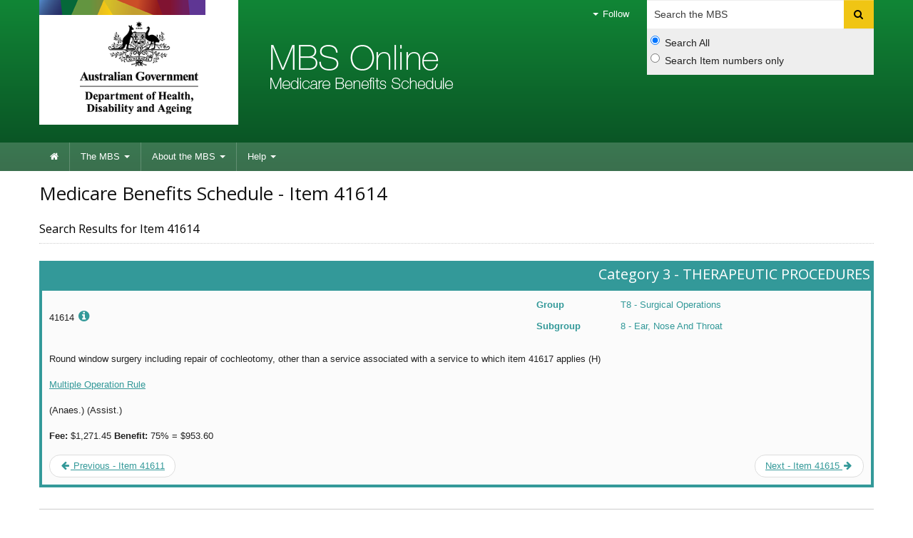

--- FILE ---
content_type: text/html;charset=UTF-8
request_url: https://www9.health.gov.au/mbs/fullDisplay.cfm?type=item&q=41614&qt=item
body_size: 16625
content:
<!--[if HTML5]><![endif]-->
<!DOCTYPE html>
<!--[if lt IE 7 ]><html lang="en-au" class="ie-6"><![endif]-->
<!--[if IE 7 ]><html lang="en-au" class="ie-7"><![endif]-->
<!--[if IE 8 ]><html lang="en-au" class="ie-8"><![endif]-->
<!--[if (gte IE 9)|!(IE)]>
<!-->
<html lang="en-au">
<!--<![endif]-->

<head>
 	
	

	<meta charset="utf-8">
	<meta name="viewport" content="width=device-width,initial-scale=1.0">

	<!-- Core CSS -->
	<link href="https://www.health.gov.au/internet/r/publishing.nsf/AttachmentsByTitle/bootstrap.css/$FILE/bootstrap.no-icons.css?OpenElement&v=1.0" rel="stylesheet">
	<link href="https://fonts.googleapis.com/css?family=Open+Sans" rel="stylesheet">
	<link href="https://www.health.gov.au/internet/r/publishing.nsf/AttachmentsByTitle/font-awesome.css/$FILE/font-awesome.css" rel="stylesheet">
	<link href="https://www.health.gov.au/internet/r/publishing.nsf/AttachmentsByTitle/dha.css/$FILE/dha.css?OpenElement&v=1.0" rel="stylesheet">
	<link href="https://www.health.gov.au/internet/r/publishing.nsf/AttachmentsByTitle/print.css/$FILE/print.css" rel="stylesheet" media="print">

	<!-- IE fixes -->
	<!--[if lt IE 9]><link href="mbsassets/css/ie.css" rel="stylesheet"><![endif]-->

	<!-- Responsive -->
	<link href="https://www.health.gov.au/internet/r/publishing.nsf/AttachmentsByTitle/bootstrap-responsive.css/$FILE/bootstrap-responsive-v.2.3.2.css?OpenElement&v=1.0" rel="stylesheet">

	<!-- Custom local CSS -->
	<link href="mbsassets/css/site.css" rel="stylesheet">
	<link href="mbsassets/css/custom.css" rel="stylesheet">

	<!-- Custom Fav Icon -->
	<link rel="apple-touch-icon-precomposed" sizes="152x152" href="https://www.health.gov.au/internet/r/publishing.nsf/AttachmentsByTitle/favicon.ico/$FILE/favicon-152.png">
	<link rel="apple-touch-icon-precomposed" sizes="144x144" href="https://www.health.gov.au/internet/r/publishing.nsf/AttachmentsByTitle/favicon.ico/$FILE/favicon-144.png">
	<link rel="apple-touch-icon-precomposed" sizes="114x114" href="https://www.health.gov.au/internet/r/publishing.nsf/AttachmentsByTitle/favicon.ico/$FILE/favicon-114.png">
	<link rel="apple-touch-icon-precomposed" sizes="72x72" href="https://www.health.gov.au/internet/r/publishing.nsf/AttachmentsByTitle/favicon.ico/$FILE/favicon-72.png">
	<link rel="apple-touch-icon-precomposed" href="https://www.health.gov.au/internet/r/publishing.nsf/AttachmentsByTitle/favicon.ico/$FILE/favicon-57.png">
	<link rel="icon" href="/mbs/mbsassets/image/favicon.ico" type="image/x-icon">
	

	<!-- DHA responsive CSS -->
	<link href="https://www.health.gov.au/internet/r/publishing.nsf/AttachmentsByTitle/dha-responsive.css/$FILE/dha-responsive.css?OpenElement&v=1.0" rel="stylesheet">

	<!--[if lt IE 9]>
	  <link href="https://www.health.gov.au/internet/r/publishing.nsf/AttachmentsByTitle/dha-responsive.css/$FILE/dha-responsive-ltie9.css?OpenElement&v=1.0" rel="stylesheet">
	  <link href="mbsassets/css/site-responsive-ie.css" rel="stylesheet">
	  <script src="https://html5shiv.googlecode.com/svn/trunk/html5.js"></script>
	<![endif]-->

	<!-- Site responsive CSS -->
	<link href="mbsassets/css/site-responsive.css" rel="stylesheet">

	<!-- Core JS -->
	<script src="https://ajax.googleapis.com/ajax/libs/jquery/1.8.0/jquery.min.js"></script>
	<script src="https://www.health.gov.au/internet/r/publishing.nsf/AttachmentsByTitle/bootstrap.min.js/$FILE/bootstrap.min.js?OpenElement&v=1.0"></script>
	<script src="https://www.health.gov.au/internet/r/publishing.nsf/AttachmentsByTitle/modernizr/$FILE/modernizr.custom.49735.js"></script>
	<!--[if lt IE 9 ]>
	<script src="mbsassets/js/respond.js"></script>
	<script src="https://www.health.gov.au/internet/r/publishing.nsf/AttachmentsByTitle/placeholders.min.js/$FILE/placeholders.min.js?OpenElement&v=1.0"></script>
	<![endif]-->
	<script src="https://www.health.gov.au/internet/r/publishing.nsf/AttachmentsByTitle/rs_embhl.js/$FILE/rs_embhl.js?OpenElement&v=1.0"></script>
	<script src="https://www.health.gov.au/internet/r/publishing.nsf/AttachmentsByTitle/dha.js/$FILE/dha.min.js?OpenElement&v=1.1"></script>

	<!-- Highlight -->
	<script type="text/javascript" src="mbsassets/js/jquery.highlight.js"></script>

	<!-- Site JS -->
	<script src="mbsassets/js/site.js"></script>

	<title>Item 41614 | Medicare Benefits Schedule</title>
	<meta http-equiv="X-UA-Compatible" content="IE=edge">

</head>

<body>





<!--NK::Header -->  
 <div class="header clearfix" role="banner">
  <div class="container"> 
   <a href="#navigation" id="skip-to-navigation" class="visuallyhidden focusable js-skip">Skip to navigation</a> 
   <a href="#content" id="skip-to-content" class="visuallyhidden focusable js-skip">Skip to content</a>
   <!-- Global nav --> 
   <div class="navbar navbar-inverse global-navigation">
    <ul class="nav" role="navigation"> 
     <li class="dropdown visible-desktop"> <a href="#" class="dropdown-toggle" data-toggle="dropdown"><i class="caret"></i> Follow</a> 
      <ul class="dropdown-menu follow"> 
       <li><a href="http://www.mbsonline.gov.au/internet/mbsonline/publishing.nsf/xml/rssLatestNews.xml"><i class="icon-rss"></i>RSS</a></li> 
      </ul> </li> 
    </ul>
    <form class="navbar-search visible-desktop input-append" method="get" action="search.cfm" name="SearchCriteria" id="MBSsearch"> 
     <label class="visuallyhidden" for="searchinput">Search</label> 
     <input type="text" accesskey="5" placeholder="Search the MBS" class="search span3" name="q" id="searchinput" /> 
     <button name="Submit" class="btn" type="submit"> <i class="icon-search"></i> <span class="visuallyhidden">Search</span> </button> 
     <div class="search-options"> 
      <label class="radio"> <input type="radio" name="sopt" id="sopt1" value="S" checked="" />Search All </label> 
      <label class="radio"> <input type="radio" name="sopt" id="sopt2" value="I" />Search Item numbers only </label> 
     </div> 
    </form>
    <!-- End of navbar-search -->
   </div>
   <div class="crest"> 
    <a href="https://www.health.gov.au" title="Department of Health and Aged Care">Department of Health and Aged Care</a> 
    
    
   </div>
   <div class="flag"> 
    <p>Medicare Benefits Schedule</p> 
   </div>
  </div> 
  <div class="navbar-wrapper"> 
   <div class="container"> 
    <div class="navbar navbar-inverse main-navigation" id="navigation"> 
     <div class="navbar-inner"> 
      <a class="btn btn-navbar collapsed" data-toggle="collapse" data-target=".main-navigation-collapse"> <span class="icon-bar"></span> <span class="icon-bar"></span> <span class="icon-bar"></span> </a> 
      <div class="nav-collapse main-navigation-collapse collapse">
       <ul class="nav" role="navigation" aria-labelledby="mainlabel">
        <li class="home"><a href="http://www.mbsonline.gov.au/internet/mbsonline/publishing.nsf/Content/Home"><i class="icon-home"></i> <span class="visuallyhidden">Home</span></a></li>
        <li class="dropdown"><a href="http://www.mbsonline.gov.au/internet/mbsonline/publishing.nsf/Content/the-mbs" class="dropdown-toggle" data-toggle="dropdown">The MBS <i class="caret"></i></a>
         <ul class="dropdown-menu">
          <li><a href="search.cfm">Search</a></li>
          <li><a href="createPublication.cfm">Create publication</a></li>
          <li><a href="http://www.mbsonline.gov.au/internet/mbsonline/publishing.nsf/Content/downloads">Downloads</a></li>
          <li><a href="http://www.mbsonline.gov.au/internet/mbsonline/publishing.nsf/Content/a-z">A-Z index</a></li>
         </ul></li>
        <li class="dropdown"><a href="http://www.mbsonline.gov.au/internet/mbsonline/publishing.nsf/Content/about-the-mbs" class="dropdown-toggle" data-toggle="dropdown">About the MBS <i class="caret"></i></a>
         <ul class="dropdown-menu">
          <li><a href="http://www.mbsonline.gov.au/internet/mbsonline/publishing.nsf/Content/news">News</a></li>
          <li><a href="http://www.mbsonline.gov.au/internet/mbsonline/publishing.nsf/Content/Factsheet-Current">Fact Sheets</a></li>
          <li><a href="subscribe.cfm">Subscribe</a></li>
         </ul></li>
        <li class="dropdown"><a href="http://www.mbsonline.gov.au/internet/mbsonline/publishing.nsf/Content/help" class="dropdown-toggle" data-toggle="dropdown">Help <i class="caret"></i></a>
         <ul class="dropdown-menu">
          <li><a href="http://www.mbsonline.gov.au/internet/mbsonline/publishing.nsf/Content/faqs">FAQ's</a></li>
          <li><a href="http://www.mbsonline.gov.au/internet/mbsonline/publishing.nsf/Content/MBS-interpretation">MBS interpretation</a></li>
         </ul></li>
       </ul> 
      </div> 
     </div> 
    </div> 
   </div> 
  </div>
 </div>

<div class="content" role="main" id="content">
	<div class="container">
		<div class="row-fluid">
			<div class="content-area span12">

				

				<div id="read">
					<div class="row-fluid title-meta">
						<div class="span12">
							<h1>Medicare Benefits Schedule -  Item 41614</h1>
							
								<p class="strapline">Search Results for Item 41614</p>
							
						</div>
					</div>

					<p>
						
					</p>

		<div class="results-list category-3">
			<h3>Category 3 - THERAPEUTIC PROCEDURES</h3>
			<div class="result-content">
                <div class="row-fluid">
                    <div class="span4">
                    	<p>
                    		41614

                    		<sup></sup>

							
								<a href=".popoverContent" class="result-content-more-info" data-toggle="tab"><i class="icon-info-sign pop-function" rel="popover" id="41614"></i></a>

								<div class="popover-content" id="pop41614_content">
	                                <h4>41614 - Additional Information</h4>
	                                <div class="row-fluid">
	                                	<div class="span8">Item Start Date:</div>
	                                    <div class="span4">01-Dec-1991</div>
	                               </div>
	                               <div class="row-fluid">
	                                    <div class="span8">Description Updated:</div>
	                                    <div class="span4">01-Mar-2025</div>
	                                </div>
	                                <div class="row-fluid">
	                                    <div class="span8">Schedule Fee Updated:</div>
	                                    <div class="span4">01-Jul-2025</div>
	                                </div>
	                            </div><!-- End of popover-content -->
							
                    	</p>
                    </div>
	                <div class="span3"><p></p></div>
					<div class="span5">
						
			<div class="row-fluid">
				<div class="span3 result-text"><strong>Group</strong></div>
				<div class="span9 result-text">T8 - Surgical Operations</div>
			</div>
		
			<div class="row-fluid">
				<div class="span3 result-text"><strong>Subgroup</strong></div>
				<div class="span9 result-text">8 - Ear, Nose And Throat</div>
			</div>
		
					</div>
				</div>
				<div class="row-fluid">
                    <p><p align="justify">Round window surgery including repair of cochleotomy, other than a service associated with a service to which item 41617 applies (H)</p></p>

                	
        				<p><a href='http://www9.health.gov.au/mbs/search.cfm?q=TN.8.2&Submit=&sopt=S'>Multiple Operation Rule</a></p>
      				

      				<p>(Anaes.) (Assist.) </p>
					<p></p>

					

    				<p><b>Fee:</b>   $1,271.45 <b>Benefit:</b> 75% =     $953.60 </p>
					<p></p>

					
                </div>
                <div class="row-fluid">
                	<ul class="pager">
                    	
							<li class="previous"><a href="fullDisplay.cfm?type=item&amp;q=41611&amp;qt=ItemID"><i class="icon-arrow-left"></i> Previous - Item 41611</a></li>
						
							<li class="next">
								<a href="fullDisplay.cfm?type=item&amp;q=41615&amp;qt=ItemID" class="toRight">Next - Item 41615 <i class="icon-arrow-right"></i></a>
							</li>
						
                    </ul>
                </div>
			</div>
		</div>
	
<hr />
<div class="legend">
	<h3>Legend</h3>
	<ul>
		
			<li>Assist - Addition/Deletion of (Assist.)</li>
		
			<li>Amend - Amended Description</li>
		
			<li>Anaes - Anaesthetic Values Amended</li>
		
			<li>Emsn - EMSN Change</li>
		
			<li>Fee - Fee Amended</li>
		
			<li>Renum - Item Number Change (renumbered)</li>
		
			<li>New - New Item</li>
		
			<li>NewMin - New Item (previous Ministerial Determination)</li>
		
			<li>Qfe - QFE Change</li>
		
	</ul>	
</div>


				</div>
			</div>
		</div>
	</div>
</div>




<!-- NK::Footer -->
  <div class="feedback"> 
    <div class="container"> 
     <ul class="nav nav-tabs"> 
      <li class="active"><a href="#" id="feedback" class="">Subscribe</a></li> 
     </ul> 
     <form class="form-horizontal subscribe-form" method="post" action="subscribe.cfm" name="subscribe-form" id="subscribe-form"> 
      <fieldset> 
       <legend>Subscribe to us</legend> 
       <div class="row-fluid control-group"> 
        <div class="controls"> 
         <label for="emailsubscribe" class="visuallyhidden">Enter your email address</label> 
         <input type="email" placeholder="Your E-mail address" class="search span8" name="emailsubscribe" id="emailsubscribe" required="" data-validation-error-msg="Please enter a valid email address" /> 
         <hr /> 
         <button class="btn btn-primary" type="submit">Subscribe</button> 
        </div> 
       </div> 
      </fieldset> 
     </form> 
    </div> 
   </div>
   <div class="footer" role="contentinfo"> 
    <div class="container"> 
     <div class="row-fluid">
      <div class="span4 divided"> 
       <h1 class="flag">MBS Online</h1> 
      </div> 
      <div class="bottom-locked"> 
       <div class="crest visible-desktop"> 
        <a href="http://www.mbsonline.gov.au/internet/mbsonline/publishing.nsf/Content/Home">MBS Online</a> 
       </div> 
       <p class="small-print">&copy; Commonwealth of Australia<br />ABN: 83 605 426 759</p> 
      </div>
      <div class="span2 divided"> 
       <h2>Home</h2> 
       <ul> 
        <li><a href="http://www.mbsonline.gov.au/internet/mbsonline/publishing.nsf/Content/Accessibility">Accessibility</a></li> 
        <li><a href="http://www.mbsonline.gov.au/internet/mbsonline/publishing.nsf/Content/privacy_security">Privacy</a></li> 
        <li><a href="http://www.mbsonline.gov.au/internet/mbsonline/publishing.nsf/Content/disclaimer">Disclaimer</a></li> 
        <li><a href="http://www.mbsonline.gov.au/internet/mbsonline/publishing.nsf/Content/copyright">Copyright</a></li> 
       </ul> 
      </div> 
      <div class="span2 divided"> 
       <h2>The MBS</h2> 
       <ul> 
        <li><a href="search.cfm">Search</a></li> 
        <li><a href="createPublication.cfm">Create publication </a></li> 
        <li><a href="http://www.mbsonline.gov.au/internet/mbsonline/publishing.nsf/Content/downloads">Downloads</a></li> 
        <li><a href="http://www.mbsonline.gov.au/internet/mbsonline/publishing.nsf/Content/a-z">A-Z index</a></li> 
       </ul> 
      </div> 
      <div class="span2 divided"> 
       <h2>About the MBS</h2> 
       <ul> 
        <li><a href="http://www.mbsonline.gov.au/internet/mbsonline/publishing.nsf/Content/news">News</a></li> 
        <li><a href="http://www.mbsonline.gov.au/internet/mbsonline/publishing.nsf/Content/factsheet-current">Fact Sheets</a></li> 
        <li><a href="subscribe.cfm">Subscribe</a></li> 
       </ul> 
      </div> 
      <div class="span2 divided"> 
       <h2>Help</h2> 
       <ul> 
        <li><a href="http://www.mbsonline.gov.au/internet/mbsonline/publishing.nsf/Content/faqs">FAQ's</a></li> 
        <li><a href="http://www.mbsonline.gov.au/internet/mbsonline/publishing.nsf/Content/MBS-interpretation">MBS interpretation</a></li> 
       </ul> 
      </div>
     </div> 
     <div class="follow hidden-desktop"> 
      <h3 class="border-bottom dark">Follow us</h3> 
      <ul class="follow"> 
       <li><a href="http://www.mbsonline.gov.au/internet/mbsonline/publishing.nsf/AttachmentsByTitle/rss/$FILE/mbsonline.xml"><i class="icon-rss"></i><span class="visuallyhidden">RSS</span></a></li> 
      </ul> 
     </div> 
    </div> 
   </div> 



</div>


</body>
</html>


--- FILE ---
content_type: text/css
request_url: https://www.health.gov.au/internet/r/publishing.nsf/AttachmentsByTitle/dha.css/$FILE/dha.css?OpenElement&v=1.0
body_size: 61609
content:
/* CSS crunched with Crunch - http://crunchapp.net/ */
.clearfix{*zoom:1;}.clearfix:before,.clearfix:after{display:table;content:"";line-height:0;}
.clearfix:after{clear:both;}
.hide-text{font:0/0 a;color:transparent;text-shadow:none;background-color:transparent;border:0;}
.carousel .carousel-anim{color:#FFFFFF;left:0;margin-bottom:0;margin-right:0;margin-top:0;position:absolute;text-align:center;text-decoration:none;top:0;z-index:999;font-size:15px;font-size:1.5rem;background:#000;opacity:0.5;filter:alpha(opacity=50);padding:10px;}.carousel .carousel-anim:hover,.carousel .carousel-anim:focus,.carousel .carousel-anim:active{text-decoration:underline;color:#FFF;background:#000;opacity:1;filter:alpha(opacity=100);}
.carousel .carousel-anim i{text-decoration:none;margin-right:5px;}
.carousel .carousel-caption{background-color:#ffffff;background-color:rgba(255, 255, 255, 0.85);zoom:1;background-color:transparent\9;-ms-filter:"progid:DXImageTransform.Microsoft.gradient(startColorstr=#d9ffffff, endColorstr=#d9ffffff)";filter:progid:DXImageTransform.Microsoft.gradient(startColorstr=#d9ffffff, endColorstr=#d9ffffff);}.carousel .carousel-caption h2{margin-top:0;}.carousel .carousel-caption h2 a{color:#000;text-decoration:none;}.carousel .carousel-caption h2 a:hover,.carousel .carousel-caption h2 a.focus{text-decoration:underline;}
.carousel .carousel-caption p{color:#000000;font-size:14px;font-size:1.4rem;margin:0;}
.carousel.carousel-black .carousel-caption{background-color:#000000;background-color:rgba(0, 0, 0, 0.75);zoom:1;background-color:transparent\9;-ms-filter:"progid:DXImageTransform.Microsoft.gradient(startColorstr=#bf000000, endColorstr=#bf000000)";filter:progid:DXImageTransform.Microsoft.gradient(startColorstr=#bf000000, endColorstr=#bf000000);}.carousel.carousel-black .carousel-caption h2 a{color:#FFF;}
.carousel.carousel-black .carousel-caption p{color:#FFF;}
.carousel .carousel-indicators{padding:0;opacity:0.5;filter:alpha(opacity=50);background:#000;right:0;top:0;padding:10px;}.carousel .carousel-indicators li{cursor:pointer;height:15px;width:15px;background-color:#ffffff;background-color:rgba(255, 255, 255, 0.5);zoom:1;background-color:transparent\9;-ms-filter:"progid:DXImageTransform.Microsoft.gradient(startColorstr=#80ffffff, endColorstr=#80ffffff)";filter:progid:DXImageTransform.Microsoft.gradient(startColorstr=#80ffffff, endColorstr=#80ffffff);-webkit-border-radius:0;-moz-border-radius:0;border-radius:0;margin:0 3px;}.carousel .carousel-indicators li.active{background-color:#FFF;}
.carousel .carousel-control{text-decoration:none;color:#FFF;background:#000;top:35%;line-height:50px;height:60px;-webkit-border-radius:0;-moz-border-radius:0;border-radius:0;border:0;}.carousel .carousel-control.right{right:0;}
.carousel .carousel-control.left{left:0;}
.carousel .carousel-control:hover,.carousel .carousel-control:focus,.carousel .carousel-control:active{opacity:1;filter:alpha(opacity=100);background:#000;color:#FFF;}
.no-float{float:none !important;}
.visuallyhidden{border:0;clip:rect(0 0 0 0);height:1px;margin:-1px;overflow:hidden;padding:0;position:absolute;width:1px;}
.visuallyhidden.focusable:active,.visuallyhidden.focusable:focus{clip:auto;height:auto;margin:0;overflow:visible;position:static;width:auto;}
.text-center{text-align:center;}
.text-left{text-align:left;}
.text-right{text-align:right;}
html{font-size:62.5%;}
body{margin:0;background-color:#ffffff;color:#222222;font-size:13px;font-size:1.3rem;}
img{max-width:100%;}
code,pre{font-size:12px;font-size:1.2rem;}
.table-wrapper{overflow-x:scroll;}
table{width:100%;font-size:13px;font-size:1.3rem;line-height:1.53846153846154;margin:0 0 20px 0;background-color:#ffffff;}table th,table td{padding:10px;}
table thead tr th{font-weight:bold;text-align:left;vertical-align:bottom;border-top:1px solid #c4deee;border-bottom:1px solid #c4deee;padding:10px;line-height:20px;background-color:#e8f3fa;color:#222222;}
table tbody tr:hover>td,table tbody tr:hover>th{background-color:#eeeeee;color:#222222;}
table tbody tr td{border-top:1px solid #c4deee;border-bottom:1px solid #c4deee;vertical-align:top;padding:10px;}table tbody tr td.numeric{text-align:right;}
table tfoot tr td{font-weight:bold;border-top:1px solid #c4deee;border-bottom:1px solid #c4deee;padding:10px;}table tfoot tr td.numeric{text-align:right;}
table caption{border-top:1px solid #c4deee;font-size:14px;font-size:1.4rem;line-height:1.42857142857143;font-weight:bold;padding:10px;background-color:#d5e8f2;color:#222222;}
table.table-bordered{border-collapse:collapse;box-sizing:border-box !important;}table.table-bordered thead tr th{border:1px solid #c4deee;}
table.table-bordered tfoot tr td{border:1px solid #c4deee;}
table.table-bordered tbody tr td{border:1px solid #c4deee;}
table.table-bordered caption{border:1px solid #c4deee;border-bottom:0;}
table.table-bordered caption+thead tr:first-child th:first-child,table.table-bordered caption+tbody tr:first-child td:first-child,table.table-bordered colgroup+thead tr:first-child th:first-child,table.table-bordered colgroup+tbody tr:first-child td:first-child,table.table-bordered caption+thead tr:first-child th:last-child,table.table-bordered caption+tbody tr:first-child td:last-child,table.table-bordered colgroup+thead tr:first-child th:last-child,table.table-bordered colgroup+tbody tr:first-child td:last-child{-webkit-border-radius:0;-moz-border-radius:0;border-radius:0;}
table.table-striped tbody>tr:nth-child(2n+1)>td,table.table-striped tbody>tr:nth-child(2n+1)>th{background-color:#f9f9f9;}
table.table-striped tbody>tr:hover>td,table.table-striped tbody>tr:hover>th{background-color:#eeeeee !important;}
table.table-condensed{font-size:11px;font-size:1.1rem;line-height:1.63636363636364;}table.table-condensed caption{font-size:12px;font-size:1.2rem;line-height:1.5;padding:4px 5px;}
table th,table tfoot td{background:#e8f3fa;}
table *{border-color:#c4deee;}
a:hover,a.offsite:hover span,a.with-icon:hover span,a.download:hover,.download a:hover strong,.download a:hover i,.block-action:hover,.page-tools a:hover i{color:#1157ad;color:#0a3467;}
.block-action:hover span{border-bottom-color:#0880d1;}
a,a.offsite span,a.with-icon span,a.download,.download a strong,.download i{color:#1157AD;color:#1157ad;}
a:after,.externallink:after{display:inline-block;}
[class^="icon-"]:before,[class*=" icon-"]:before{text-decoration:none;}
.content .sidebar-navigation .nav-header{color:#1692da;}
.sidebar-navigation,.featured,.form-actions{background:#e8f3fa;}
.sidebar-navigation,.sidebar-navigation .nav-header,.content .nav-list .nav-list a,.nav-list .nav-list a,.page-tools.bordered,legend,.form-actions{border-color:#c4deee;}
.rs_skip{position:relative;margin-bottom:20px;}
#rs:hover,#rs:focus{text-decoration:underline;}
#xp1{position:absolute;right:0;}
.content{margin-top:16px;margin-bottom:32px;}.content:focus{outline:none;}
.content .breadcrumb{background-color:transparent;padding:0;font-size:11px;font-size:1.1rem;line-height:1.81818181818182;margin:0 0 16px 0;color:#333;}.content .breadcrumb li{margin:0 0 6px;}.content .breadcrumb li a{margin:0 0 0 5px;text-decoration:none;border:0;color:#444;}.content .breadcrumb li a:hover{border-bottom:1px solid;}
.content .breadcrumb li a:first-child{margin-left:0;}
.content .breadcrumb li .active{color:#000 !important;font-weight:normal;}
.title-meta{margin-bottom:24px;border-bottom:1px dotted #CCC;}.title-meta[class^="icon-"],.title-meta[class*="icon-"]{margin-left:0;}
.content p.callout{color:#555;font-size:17px;font-size:1.7rem;line-height:1.4;margin:0 0 14px 0;-webkit-font-smoothing:antialiased;font-smoothing:antialiased;}
.content a{text-decoration:none;}
.content-area a{text-decoration:underline;}
.content-area .download a,.content-area a.top,.content-area .section-content a,.content-area .btn,.content-area .nav a,.content .rs_skip a{text-decoration:none;}
.section-content li a>i{color:#444;}
.section-content li a:hover>i,.section-content li a:active>i,.section-content li a:focus>i{color:#000;}
.content a.with-icon,.content a.offsite{border-bottom:0;}
.content a.with-icon span,.content a.offsite span{border-bottom:1px solid;}
.content a.with-icon i,.content a.offsite i{margin:0 2px;}
.content a.offsite i{color:#aaa !important;}
.content hr{margin:30px 0;border:0;border-top:1px solid #ccc;}
.content hr.compact{margin:16px 0;border-top-color:#d9d9d9;}
.content ul,.content ol{font-size:13px;font-size:1.3rem;line-height:1.38461538461538;margin:0 0 20px 0;padding:0 32px 0 32px;text-indent:0;}
.content ul ul,.content ol ol,.content ol ul,.content ul ol{padding:6px 0 0 32px;margin-bottom:0 !important;}
.content ul li,.content ol li{margin:0 0 6px 0;}
.content ul.flush{padding:0;}
.content ul.flush>li{list-style-type:none;}
.content dl{font-size:13px;font-size:1.3rem;line-height:1.53846153846154;margin:0 0 16px 0;}.content dl dt{margin:0 4px;font-weight:bold;}
.content dl dd{margin:0 0 0 0;padding:0 0 0 16px;}
h2.publication-title,p.publication-title{font-size:11px;font-size:1.1rem;line-height:1.27272727272727;color:#4a4a4a;text-transform:uppercase;letter-spacing:1px;margin-bottom:10px;}h2.publication-title a,p.publication-title a{color:#4a4a4a;text-decoration:none;}h2.publication-title a:hover,p.publication-title a:hover,h2.publication-title a:active,p.publication-title a:active,h2.publication-title a:focus,p.publication-title a:focus{text-decoration:underline;color:#222;}
.content .publish-date{font-size:11px;font-size:1.1rem;line-height:1.27272727272727;color:#707070;margin-bottom:24px;}
.content h1+.publish-date{margin-top:-13px !important;}
.download a{text-decoration:none;border:0 !important;color:#4c4c4c !important;}
.download i.icon-download-alt{font-size:14px;font-size:1.4rem;padding:0 3px 0 0;}
.download strong{text-decoration:underline;font-weight:normal;}
a.top{float:right;padding:15px 0 15px 20px;}
a.top:before{font-family:"FontAwesome";content:"\f062";margin-right:6px;}
.content .media{overflow:hidden;margin:20px 0 30px 0;position:relative;}
.content .media .media-object{float:left;clear:none;}
.content .media .media-object.legacy{overflow-x:scroll;}
.content .media .media-object.legacy img{max-width:none !important;}
.content .media .caption{color:#555;position:absolute;bottom:0;}
.content .media .caption p{font-size:12px;font-size:1.2rem;line-height:1.66666666666667;margin:0;}
.content .media .caption p.credit{font-size:11px;font-size:1.1rem;line-height:1.63636363636364;}
.content .media.full-width{margin-left:0;}
.content .media.full-width .media-object{float:none;margin:0 0 16px 0;}
.content .media.full-width .caption{position:relative;bottom:auto;}
.content .date{color:#760000;font-size:12px;font-size:1.2rem;}.content .date.icon:before{color:#222222;content:"\f073";font-family:FontAwesome;font-style:normal;font-weight:normal;margin-right:4px;text-decoration:inherit;}
.content p.date{margin-bottom:5px;}
.border-bottom{border-bottom:1px dotted #CCCCCC;margin-bottom:15px;padding-bottom:5px;}
.dark{color:#222222;}
.share{margin:20px 0;}.share h2{font-size:20px;font-size:2rem;line-height:1.4;}
.share ul{padding:0;margin:0;list-style-type:none;}.share ul li{float:left;}.share ul li i{color:#000;}.share ul li i:hover{-webkit-transform:rotate(90);-moz-transform:rotate(90);-ms-transform:rotate(90);-o-transform:rotate(90);transform:rotate(90);color:#444;}
.close{opacity:0.5;filter:alpha(opacity=50);}
.content ul.label-list{list-style-type:none;padding:0;}.content ul.label-list li a.label{color:#FFF;}.content ul.label-list li a.label:hover{text-decoration:underline;}
.table-wrapper{width:100%;overflow-y:auto;_overflow:auto;margin:0 0 1em;background:#ffffff;}
.table-wrapper::-webkit-scrollbar{-webkit-appearance:none;width:14px;height:14px;}
.table-wrapper::-webkit-scrollbar-thumb{border-radius:8px;border:3px solid #fff;background-color:rgba(0, 0, 0, 0.3);}
.no-table-wrapper{width:100%;overflow-y:auto;_overflow:auto;margin:0 0 1em;background:#ffffff;}
table.table-sort thead tr th.sorter:after{font-family:"FontAwesome";content:"\f0dc";display:inline-block;text-decoration:inherit;cursor:pointer;float:right;}
table.table-sort thead tr th.sorterSortUp:after{font-family:"FontAwesome";content:"\f0de";display:inline-block;text-decoration:inherit;cursor:pointer;float:right;}
table.table-sort thead tr th.sorterSortDown:after{font-family:"FontAwesome";content:"\f0dd";display:inline-block;text-decoration:inherit;cursor:pointer;float:right;}
.content ul li.download,.content ol li.download{list-style-type:none;margin-left:-18px;}
.help .accordion-heading .accordion-toggle:before{font-family:"FontAwesome";content:"\f0d7";padding-right:6px;}
.featured .block-action:hover span{border-bottom-color:#fff;}
.content-block{margin:0 0 16px 0;position:relative;padding:0;}.content-block img{display:block;}
.content-block h3{text-transform:uppercase;font-size:10px;font-size:1rem;line-height:1.4;font-weight:700;color:#fff;letter-spacing:1px;margin:0 0 18px 0;padding:0;overflow:hidden;background:#FFF;border-bottom:1px solid #c4deee;}.content-block h3 span{font-size:10px;font-size:1rem;line-height:1.4;display:block;float:left;clear:right;padding:10px 10px 10px 15px;background:#144ea1;}.content-block h3 span i{padding:0 5px 0 0;font-size:16px;font-size:1.6rem;position:relative;line-height:0.875;vertical-align:top;}
.content-block h4{color:#000000;}
.content-block .block-action{display:block;position:absolute;top:13px;right:0;text-align:right;font-size:12px;font-size:1.2rem;line-height:1;text-decoration:none;border:0;}
.content-block .item{margin:0 0 20px 0;}.content-block .item:last-child{margin-bottom:0;}
.content-block .item h4{font-size:10px;font-size:1rem;line-height:1.3;letter-spacing:1px;text-transform:uppercase;font-weight:bold;margin:0 0 4px 0;}
.content-block .item p{font-size:12px;font-size:1.2rem;line-height:1.5;margin-bottom:10px;}
.content-block .item .featured p{font-size:13px;font-size:1.3rem;line-height:1.53846153846154;}
.content-block .item a,.content-block .item a.offsite span,.content-block .item a.with-icon span,.content-block .link-list a,.content-block .link-list a.offsite span{font-weight:bold;border:0;}
.content-block .link-list a.offsite:hover{border:0 !important;}
.content-block .item a.offsite:hover,.content-block .item a.with-icon:hover{border:0 !important;}
.content-block .item p.callout{font-size:16px;font-size:1.6rem;line-height:1.375;}
.content-block h2{color:#000 !important;font-size:18px;font-size:1.8rem;line-height:1.16666666666667;margin:0 0 12px 0;}
.content-block.featured{padding-top:0;background:#e8f3fa;border:1px solid #c4deee;padding:0 16px;margin-top:-1px;-webkit-border-radius:4px;-moz-border-radius:4px;border-radius:4px;}.content-block.featured h3{margin:0 -16px 18px -16px;background:#144ea1;padding:10px 10px 10px 15px;}.content-block.featured h3 span{padding:0;}
.content-block.featured .block-action{top:11px;right:10px;color:#fff;}.content-block.featured .block-action:hover,.content-block.featured .block-action:active,.content-block.featured .block-action:focus{color:#FFF;}
.content-block.lightweight h3{color:#144ea1;}.content-block.lightweight h3 span{background:transparent !important;padding-left:0 !important;}.content-block.lightweight h3 span i{margin-left:0 !important;}
.content-block .link-list{color:#222;margin:0;padding:0 0 6px 14px;}
.navbar .nav>li>a,.navbar-inverse .nav>li>a,.navbar .btn-navbar,.navbar-inverse .navbar-search .search:focus,.navbar-inverse .navbar-search .search.focused,.navbar-inverse .btn-navbar,.breadcrumb,.navbar .brand,.nav-header,.nav-list .nav-header,.nav-list a,code{text-shadow:none;}
#skip-to-content:focus,#skip-to-navigation:focus,#skip-to-local-navigation:focus{background-color:#fff;color:#111;display:inline-block;font-size:13px;font-size:1.3rem;text-decoration:none;padding:6px 8px;}
.header{position:relative;background-color:#115cb3;background-image:-moz-linear-gradient(top, #1179d2, #113184);background-image:-webkit-gradient(linear, 0 0, 0 100%, from(#1179d2), to(#113184));background-image:-webkit-linear-gradient(top, #1179d2, #113184);background-image:-o-linear-gradient(top, #1179d2, #113184);background-image:linear-gradient(to bottom, #1179d2, #113184);background-repeat:repeat-x;filter:progid:DXImageTransform.Microsoft.gradient(startColorstr='#ff1179d2', endColorstr='#ff113184', GradientType=0);background-color:#1150a5;}.header .navbar{margin-bottom:0;}
.header .container{position:relative;}
.header .global-navigation{display:inline;float:right;}.header .global-navigation .navbar-inner{background:transparent;filter:none;border:none;padding:0;-webkit-box-shadow:none;-moz-box-shadow:none;box-shadow:none;}
.header .crest{display:inline;float:left;position:relative;background:url("/internet/r/publishing.nsf/AttachmentsByTitle/prism/$FILE/prism.png") no-repeat 0 0 #ffffff;width:209px;padding:30px 35px 15px;background-size:contain;}.header .crest a{display:block;text-indent:-9999px;background:url("/internet/r/publishing.nsf/AttachmentsByTitle/crest/$FILE/crest-black.png") no-repeat center center transparent;padding-bottom:52.5%;width:100%;background-size:contain;}
.header .crest img{display:block;}.header .crest img.printable-crest{display:none;}
.header.light .crest{background-color:#000;}.header.light .crest a{background:url("/internet/r/publishing.nsf/AttachmentsByTitle/crest/$FILE/crest-white.png") 0 0 repeat-x transparent;}
.header.light .flag h2,.header.light .flag p{background:url("/internet/r/publishing.nsf/AttachmentsByTitle/title/$FILE/website-title-dark.png") 0 0 no-repeat transparent;}
.header.light .main-navigation .nav>li>a,.header.light .global-navigation a,.header.light .flag,.header.light .main-navigation a,.header.light .global-navigation .dropdown>a,.header.light .flag h3{color:#000;}
.header.light .main-navigation .nav li.dropdown>.dropdown-toggle .caret,.header.light .main-navigation .nav li.dropdown.current.open>.dropdown-toggle .caret,.header.light .global-navigation .nav li.dropdown>.dropdown-toggle .caret{border-bottom-color:#000;border-top-color:#000;}
.header.light #searchinput{color:#222222;}.header.light #searchinput:-moz-placeholder{color:#3c3c3c;}
.header.light #searchinput:-ms-input-placeholder{color:#3c3c3c;}
.header.light #searchinput::-webkit-input-placeholder{color:#3c3c3c;}
.header.light .main-navigation>li>a{border-color:rgba(0, 0, 0, 0.2);}
.header.light .navbar-inverse .nav li.dropdown.open>.dropdown-toggle,.header.light .navbar-inverse .nav li.dropdown.active>.dropdown-toggle,.header.light .navbar-inverse .nav li.dropdown.open.active>.dropdown-toggle,.header.light .navbar-inverse .btn-navbar{color:#000;}
.header .flag{position:absolute;left:300px;top:42px;width:291px;margin:0;}.header .flag h2,.header .flag p{margin:0 0 10px 0;font-size:24px;font-size:2.4rem;line-height:1;font-weight:bold;background:url("/internet/r/publishing.nsf/AttachmentsByTitle/title/$FILE/website-title.png") 0 0 no-repeat transparent;margin:0;width:100%;padding-bottom:38%;text-indent:-9999px;height:0;background-size:contain;}
.header .flag h3{font-size:16px;font-size:1.6rem;font-weight:normal;line-height:1;margin-bottom:0;margin-left:0;margin-right:0;margin-top:0;}
.header .flag .logo{height:100px;position:absolute;right:0;top:61px;}
.header .navbar-wrapper{background-color:#ffffff;background-color:rgba(255, 255, 255, 0.2);zoom:1;background-color:transparent\9;-ms-filter:"progid:DXImageTransform.Microsoft.gradient(startColorstr=#33ffffff, endColorstr=#33ffffff)";filter:progid:DXImageTransform.Microsoft.gradient(startColorstr=#33ffffff, endColorstr=#33ffffff);margin-top:25px;}
.header .icon-bar{margin-left:0 !important;margin-right:0 !important;}
.navbar .brand{font-size:16px;font-size:1.6rem;}
.main-navigation{clear:both;margin:0;padding:0;}
.main-navigation .brand{display:none;}
.main-navigation .nav li.dropdown>.dropdown-toggle .caret,.main-navigation .nav li.dropdown.current.open>.dropdown-toggle .caret{border-top-color:#fff;border-bottom-color:#fff;margin-right:0;}
.main-navigation .nav li.dropdown.current>.dropdown-toggle .caret{border-top-color:#000;border-bottom-color:#000;}
.main-navigation .nav>li>.dropdown-menu::after,.main-navigation .nav>li>.dropdown-menu::before,.global-navigation .nav>li>.dropdown-menu::after,.global-navigation .nav>li>.dropdown-menu::before{display:none;}
.main-navigation .navbar-inner{background:transparent;filter:none;border:none;padding:0;-webkit-box-shadow:none;-moz-box-shadow:none;box-shadow:none;}
.main-navigation .nav>li>a{border-left:1px solid;color:#FFF;}
.main-navigation .nav>.home>a{border:none;}
.main-navigation .nav>.home>a>span{border:0;clip:rect(0 0 0 0);height:1px;margin:-1px;overflow:hidden;padding:0;position:absolute;width:1px;}
.main-navigation .nav>.home>a>i{margin-right:0;}
.main-navigation .nav>.active>a,.main-navigation .nav>.active>a:hover,.main-navigation .nav>.active>a:focus,.global-navigation .nav>.active>a,.global-navigation .nav>.active>a:hover,.global-navigation .nav>.active>a:focus{-webkit-box-shadow:none;-moz-box-shadow:none;box-shadow:none;}
.main-navigation .dropdown-menu,.global-navigation .dropdown-menu{padding-top:16px;margin-top:0;padding-bottom:16px;border:none;-webkit-border-radius:0;-moz-border-radius:0;border-radius:0;-webkit-box-shadow:none;-moz-box-shadow:none;box-shadow:none;-webkit-border-bottom-left-radius:4px;-moz-border-radius-bottomleft:4px;border-bottom-left-radius:4px;-webkit-border-bottom-right-radius:4px;-moz-border-radius-bottomright:4px;border-bottom-right-radius:4px;}
.main-navigation .dropdown-menu>li>a,.global-navigation .dropdown-menu>li>a{color:#ffffff;}
.main-navigation .nav>li>.dropdown-menu{min-width:200px;}
.main-navigation .dropdown-menu li>a:hover,.main-navigation .dropdown-menu li>a:focus,.main-navigation .dropdown-submenu:hover>a,.main-navigation .dropdown-menu .active>a,.main-navigation .dropdown-menu .active>a:hover,.global-navigation .dropdown-menu li>a:hover,.global-navigation .dropdown-menu li>a:focus,.global-navigation .dropdown-submenu:hover>a,.global-navigation .dropdown-menu .active>a,.global-navigation .dropdown-menu .active>a:hover{background:transparent;filter:none;text-decoration:underline;}
.main-navigation .nav>li>.dropdown-menu:before,.global-navigation .nav>li>.dropdown-menu:before,.main-navigation .nav>li>.dropdown-menu:after,.global-navigation .nav>li>.dropdown-menu:after{display:none;}
.navbar-search{margin-top:0;}
.header .navbar-search input{padding-top:6px;padding-bottom:6px;padding:10px;margin-top:0;border:0;-webkit-border-radius:0;-moz-border-radius:0;border-radius:0;color:#222222;background:#ffffff;}
.header .navbar-search .caret:first-child,.header .navbar-search [class^="icon-"]:first-child,.header .navbar-search [class*=" icon-"]:first-child{margin-right:0;}
.header .navbar-search .btn{padding-top:6px;padding-bottom:6px;padding:10px 15px;border:0;border-radius:0;background:#efc418;color:#000000;}.header .navbar-search .btn:hover,.header .navbar-search .btn:active,.header .navbar-search .btn:focus{background:#deb50f;}
.header .global-navigation a,.header .flag,.header .main-navigation a,.header .global-navigation .dropdown>a,.header .flag h3{color:#ffffff;}
.header .navbar-search input,.header .main-navigation .nav>li>a{border-color:rgba(255, 255, 255, 0.2);}
.header .crest{background-color:#FFF;}
.header .dropdown .menu,.header .dropdown>a:hover,.header .main-navigation li.dropdown.active>a,.header .global-navigation li.dropdown.active>a,.header .main-navigation .dropdown-menu,.header .main-navigation .nav>li>a:hover,.header .global-navigation .dropdown-menu,.header .global-navigation .nav>li>a:hover,.content .page-tools li.dropdown.active,.content .page-tools li.dropdown.active ul.menu,.navbar-inverse .nav li.dropdown.open>.dropdown-toggle,.navbar-inverse .nav li.dropdown.active>.dropdown-toggle,.navbar-inverse .nav li.dropdown.open.active>.dropdown-toggle,.navbar-inverse .btn-navbar{background-color:#1150a5;}
.navbar-inverse .btn-navbar:hover,.navbar-inverse .btn-navbar:focus,.navbar-inverse .btn-navbar:active,.navbar-inverse .btn-navbar.active,.navbar-inverse .btn-navbar.disabled,.navbar-inverse .btn-navbar[disabled]{background-color:#1150a5;}
.main-navigation .dropdown-menu li>a:hover,.global-navigation .dropdown-menu li>a:hover,.navbar-inverse .nav-collapse .nav>li>a:hover,.navbar-inverse .nav-collapse .nav>li>a:focus{background:#1150a5;}
.navbar-inverse .nav-collapse .dropdown-menu a:hover,.navbar-inverse .nav-collapse .dropdown-menu a:focus{background:#0c3a77;}
.header .main-navigation .nav>li.current>a{background:#FFF;color:#000;}
.header .global-navigation .nav li.dropdown>.dropdown-toggle .caret{border-top-color:#FFF;border-bottom-color:#FFF;}
.header .global-navigation .dropdown>a>i,.header .main-navigation>li.dropdown>a i{color:#FFF;font-size:14px;font-size:1.4rem;}
.portfolios .dropdown-menu>li>a{background:url("/internet/r/publishing.nsf/AttachmentsByTitle/crest.gif") 0 0 no-repeat;padding-left:60px;}
.follow .caret:last-child,.follow [class^="icon-"]:last-child,.follow [class*=" icon-"]:last-child{margin-left:6px;}
.follow .caret:first-child,.follow [class^="icon-"]:first-child,.follow [class*=" icon-"]:first-child{margin-right:6px;}
.content .sidebar-navigation{border:1px solid #c4deee;background-color:#f4f9fc;padding-left:15px;padding-right:15px;padding-bottom:5px;margin-bottom:20px;}.content .sidebar-navigation.nav-list .divider,.content .sidebar-navigation .nav-list .divider{margin:5px -15px;padding:0;background-color:#c4deee;}
.content .sidebar-navigation .nav-header{margin:0 -15px;padding:0 15px;border-bottom:2px solid #c4deee;color:#111;}.content .sidebar-navigation .nav-header a{border-bottom:none;background-color:transparent;padding:10px 15px;margin:0 -15px;font-size:13px;font-size:1.3rem;}
.content .sidebar-navigation li{margin-bottom:0;}.content .sidebar-navigation li a{text-decoration:none;text-shadow:none;color:#111111;border-bottom:0;padding-top:5px;padding-bottom:5px;margin-bottom:0;}.content .sidebar-navigation li a:hover,.content .sidebar-navigation li a:focus,.content .sidebar-navigation li a:active{background-color:#ffffff;color:#000000;text-shadow:none;}
.content .sidebar-navigation .nav-list>.active>a,.content .sidebar-navigation .nav-list>.active>a:hover,.content .sidebar-navigation .nav-list>.active>a:focus,.content .sidebar-navigation.nav-list>.active>a,.content .sidebar-navigation.nav-list>.active>a:hover,.content .sidebar-navigation.nav-list>.active>a:focus{color:#000000;background-color:#c4deee;font-weight:bold;}
.content .sidebar-navigation.nav-list,.content .sidebar-navigation .nav-list{padding-top:0;}.content .sidebar-navigation.nav-list .nav-list,.content .sidebar-navigation .nav-list .nav-list{margin:0;padding:0;}.content .sidebar-navigation.nav-list .nav-list .active a,.content .sidebar-navigation .nav-list .nav-list .active a,.content .sidebar-navigation.nav-list .nav-list .active a:hover,.content .sidebar-navigation .nav-list .nav-list .active a:hover,.content .sidebar-navigation.nav-list .nav-list .active a:active,.content .sidebar-navigation .nav-list .nav-list .active a:active,.content .sidebar-navigation.nav-list .nav-list .active a:focus,.content .sidebar-navigation .nav-list .nav-list .active a:focus{color:#000000;background-color:#c4deee;font-weight:bold;}
.content .sidebar-navigation.nav-list .nav-list a,.content .sidebar-navigation .nav-list .nav-list a{border-left:2px solid #3382b3;display:block;padding-left:22px;margin:0 -15px 0;padding-top:5px;padding-bottom:5px;}.content .sidebar-navigation.nav-list .nav-list a:hover,.content .sidebar-navigation .nav-list .nav-list a:hover{color:#000000;background-color:#ffffff;}
.content .sidebar-navigation.nav-list .nav-list .nav-list a,.content .sidebar-navigation .nav-list .nav-list .nav-list a{list-style:none;margin-left:11px;padding-left:11px;padding-top:5px;padding-bottom:5px;}.content .sidebar-navigation.nav-list .nav-list .nav-list a:hover,.content .sidebar-navigation .nav-list .nav-list .nav-list a:hover{color:#000000;background-color:#ffffff;}
.content .sidebar-navigation.nav-list .nav-list .nav-list .nav-list,.content .sidebar-navigation .nav-list .nav-list .nav-list .nav-list{border-left:2px solid #3382b3;margin-left:11px;}.content .sidebar-navigation.nav-list .nav-list .nav-list .nav-list a,.content .sidebar-navigation .nav-list .nav-list .nav-list .nav-list a{list-style:none;margin-left:11px;padding-left:11px;padding-top:5px;padding-bottom:5px;}.content .sidebar-navigation.nav-list .nav-list .nav-list .nav-list a:hover,.content .sidebar-navigation .nav-list .nav-list .nav-list .nav-list a:hover{color:#000000;background-color:#ffffff;}
.content .sidebar-navigation a.download i{color:#111111;}
.content .sidebar-navigation a.download strong{border:none;font-weight:normal;}
.content .sidebar-navigation a.download i.icon-download-alt{margin:0 5px 0 0;}
.content .sidebar-navigation .nav-list .divider,.content .sidebar-navigation .sidebar-navigation .active a{background:#ffffff;}
.footer{padding-bottom:80px;overflow:hidden;background:#144ea1;color:#ffffff;}.footer .container{padding-top:40px;padding-bottom:16px;overflow:hidden;position:relative;background:url("/internet/r/publishing.nsf/AttachmentsByTitle/prism/$FILE/prism.png") 0 0 no-repeat transparent;}
.footer .accordion{clear:both;display:block;margin-bottom:10px;border-bottom:1px solid rgba(255, 255, 255, 0.2);position:relative;}.footer .accordion h2{font-size:13px;font-size:1.3rem;}.footer .accordion h2 a{padding-left:17px;color:#ffffff;}.footer .accordion h2 a:active,.footer .accordion h2 a:focus{color:#ffffff;}
.footer .accordion h2 a:before{position:absolute;left:0;content:"\f068";font-family:"FontAwesome";}
.footer .accordion h2 a.collapsed:before{content:"\f067";font-family:"FontAwesome";}
.footer .accordion-body{margin-top:10px;}.footer .accordion-body ul{margin-bottom:15px;}.footer .accordion-body ul li a{font-size:13px;font-size:1.3rem;}
.footer .bottom-locked{position:absolute;left:0;bottom:16px;height:110px;}
.footer .crest{margin:0 0 16px 0;}.footer .crest a{border:none;display:block;height:76px;width:250px;text-indent:-9999px;background:url("/internet/r/publishing.nsf/AttachmentsByTitle/crest/$FILE/crest-horizontal-small-light.png") 0 0 no-repeat transparent;}
.footer .divided{border-right:1px solid;padding-bottom:1011px;margin-bottom:-1000px;margin-right:-1px;border-color:rgba(255, 255, 255, 0.2);}.footer .divided:last-child{border:0;}
.footer h1.flag,.footer p.flag{font-size:18px;font-size:1.8rem;line-height:1.33333333333333;margin:0 16px 0 0;padding:0;color:#fff;font-family:"Open Sans","Helvetica Neue",sans-serif;}
.footer h2{font-size:12px;font-size:1.2rem;text-transform:uppercase;letter-spacing:1px;margin:0 0 18px 0;padding:0;color:#fff;}
.footer ul{margin:0 16px 0 0;padding:0;}
.footer li{list-style-type:none;font-size:12px;font-size:1.2rem;line-height:1.36363636363636;margin:0 0 5px 0;color:#fff;}
.footer a{text-decoration:none;color:#fff;}.footer a:hover,.footer a:active{text-decoration:underline;}
.footer .small-print{font-size:11px;font-size:1.1rem;line-height:1.81818181818182;margin:0;padding:0;}
.footer .interpreter{background:url("/internet/r/publishing.nsf/AttachmentsByTitle/interpreter/$FILE/interpreter-white.png") no-repeat scroll right center transparent;padding-right:35px;}
.footer.light{color:#000;}.footer.light .crest a{background:url("/internet/r/publishing.nsf/AttachmentsByTitle/crest/$FILE/crest-horizontal-small-dark.png") 0 0 repeat-x transparent;}
.footer.light h1.flag,.footer.light h2,.footer.light li,.footer.light a,.footer.light .small-print{color:#000;}
.footer.light .divided{border-color:rgba(0, 0, 0, 0.2);}
.footer.light h4{color:#d5e8f2;}
.footer.light .interpreter{background:url("/internet/r/publishing.nsf/AttachmentsByTitle/interpreter/$FILE/interpreter-black.png") no-repeat scroll right center transparent;padding-right:35px;}
.caret:first-child,[class^="icon-"]:first-child,[class*=" icon-"]:first-child{margin-right:2px;}
.caret:last-child,[class^="icon-"]:last-child,[class*=" icon-"]:last-child{margin-left:2px;}
.btn{background-color:#f5f5f5;background-image:none;filter:none;border-color:#ddd;text-shadow:none;-webkit-box-shadow:0;-moz-box-shadow:0;box-shadow:0;-webkit-border-radius:2px;-moz-border-radius:2px;border-radius:2px;}
.btn-primary{color:#fff;background-color:#006dcc;background-image:none;filter:none;border-color:#006dcc;}
.btn-primary:hover,.btn-primary:active,.btn-primary.active,.btn-primary.disabled,.btn-primary[disabled]{color:#fff;background-color:#0044cc;}
.btn-warning{color:#fff;background-color:#faa732;background-image:none;border-color:#faa732;filter:none;}
.btn-warning:hover,.btn-warning:active,.btn-warning.active,.btn-warning.disabled,.btn-warning[disabled]{color:#fff;background-color:#f89406;}
.btn-danger{color:#fff;background-image:none;border-color:#da4f49;filter:none;background-color:#da4f49;}
.btn-danger:hover,.btn-danger:active,.btn-danger.active,.btn-danger.disabled,.btn-danger[disabled]{color:#ffffff;background-color:#bd362f;border-color:#a9302a;}
.btn-success{color:#fff;background-color:#5bb75b;background-image:none;border-color:#5bb75b;filter:none;}
.btn-success:hover,.btn-success:active,.btn-success.active,.btn-success.disabled,.btn-success[disabled]{color:#fff;background-color:#51a351;border-color:#499249;}
.btn-info{color:#fff;background-color:#49afcd;background-image:none;border-color:#49afcd;filter:none;}
.btn-info:hover,.btn-info:active,.btn-info.active,.btn-info.disabled,.btn-info[disabled]{color:#fff;background-color:#2f96b4;border-color:#2a85a0;}
.btn-inverse{color:#fff;background-color:#363636;background-image:none;border-color:#363636;filter:none;}
.btn-inverse:hover,.btn-inverse:active,.btn-inverse.active,.btn-inverse.disabled,.btn-inverse[disabled]{color:#fff;background-color:#222222;border-color:#151515;}
.btn-inverse:active,.btn-inverse.active{background-color:#080808 \9;}
.content p{font-size:13px;font-size:1.3rem;line-height:1.53846153846154;line-height:20px;margin:16px 0;}.content p.footnote{color:#4a4a4a;font-size:11px;font-size:1.1rem;}
.content p,.content h1,.content h2,.content h3,.content h4,.content h5,.content h6{text-rendering:auto;}.content p+p,.content h1+p,.content h2+p,.content h3+p,.content h4+p,.content h5+p,.content h6+p{margin-top:0;}
.content h1+.publish-date{margin-top:-8px;}
h1,h2,h3,h4,h5,h6{font-family:"Open Sans","Helvetica Neue",sans-serif;font-weight:400;}
h1{color:#000000;font-size:26px;font-size:2.6rem;line-height:1.2;margin:0 0 22px 0;}
h2{color:#000000;font-size:22px;font-size:2.2rem;line-height:1.3;margin:0 0 8px 0;}
h2.strapline,.strapline,.content .strapline{color:#000 !important;font-size:16px;font-size:1.6rem;line-height:1.5;font-weight:normal;margin:0 0 8px;font-family:"Open Sans","Helvetica Neue",sans-serif;}
h3{color:#000000;font-size:20px;font-size:2rem;line-height:1.4;margin:0 0 8px 0;}
h4{color:#000000;font-size:16px;font-size:1.6rem;line-height:1.3;margin:0 0 8px 0;}
h5{color:#000000;font-size:14px;font-size:1.4rem;line-height:1.384615384615385;margin:0 0 8px 0;}
h6{color:#000000;font-size:12px;font-size:1.2rem;line-height:1.333333333333333;margin:0 0 8px 0;}
h2,h3,h4,h5,h6{margin-top:16px;}
p+h2,ol+h2,ul+h2,p+h3,ol+h3,ul+h3,p+h4,ol+h4,ul+h4,p+h5,ol+h5,ul+h5,p+h6,ol+h6,ul+h6{margin-top:0;}
td>h2,th>h2,.well>h2,.row-fluid [class*="span"]>h2,.alert>h2,td>h3,th>h3,.well>h3,.row-fluid [class*="span"]>h3,.alert>h3,td>h4,th>h4,.well>h4,.row-fluid [class*="span"]>h4,.alert>h4,td>h5,th>h5,.well>h5,.row-fluid [class*="span"]>h5,.alert>h5,td>h6,th>h6,.well>h6,.row-fluid [class*="span"]>h6,.alert>h6{margin-top:0;}
.alert-success{color:#000;background-color:#f1faed;}.alert-success h2,.alert-success h3,.alert-success h4,.alert-success h5,.alert-success h6,.alert-success a{color:#165617;}
.alert-success a:hover,.alert-success a:focus{color:#092617;}
.alert-warning{color:#000;border-color:#F7E3C0;}.alert-warning h2,.alert-warning h3,.alert-warning h4,.alert-warning h5,.alert-warning h6,.alert-warning a{color:#524806;}
.alert-warning a:hover,.alert-warning a:focus{color:#524806;}
.alert-danger,.alert-error{color:#000;background-color:#F7E8E8;}.alert-danger h2,.alert-error h2,.alert-danger h3,.alert-error h3,.alert-danger h4,.alert-error h4,.alert-danger h5,.alert-error h5,.alert-danger h6,.alert-error h6,.alert-danger a,.alert-error a{color:#820D0B;}
.alert-danger a:hover,.alert-error a:hover,.alert-danger a:focus,.alert-error a:focus{color:#470D0B;}
.alert-info{color:#000;background-color:#e6f5fb;}.alert-info h2,.alert-info h3,.alert-info h4,.alert-info h5,.alert-info h6,.alert-info a{color:#1157AD;}
.portfolio{background:#333;color:#fff;-webkit-box-shadow:inset 0 0 10px #222222;-moz-box-shadow:inset 0 0 10px #222222;box-shadow:inset 0 0 10px #222222;}.portfolio.top .inject{padding-top:20px;}
.portfolio .row-fluid [class*="span"]{margin-bottom:10px;}
.portfolio .feature img{margin-bottom:16px;}
.portfolio a{color:#FFF;}
.portfolio .tab-pane a:after{content:"\f08e";font-family:FontAwesome;margin-left:6px;}
.portfolio h4,.portfolio p.title{margin-top:0;color:#6DD4FF;}.portfolio h4 a,.portfolio p.title a{color:#6DD4FF;}
.portfolio p{font-size:11px;font-size:1.1rem;line-height:15px;}
.portfolio .tabbable{position:relative;}
.portfolio .portfolio-toggle i{border-top-color:#FFF;border-bottom-color:#FFF;margin-top:8px;text-decoration:none;}
.portfolio .nav-tabs{border-bottom:1px dotted #AAA;}
.portfolio .nav-tabs>.active>a,.portfolio .nav-tabs>.active>a:hover,.portfolio .nav-tabs>.active>a:focus,.portfolio .nav-tabs>a:hover,.portfolio .nav-tabs>a:focus,.portfolio .nav>.active>a,.portfolio .nav>.active>a:hover,.portfolio .nav>.active>a:focus,.portfolio .nav>li>a:hover,.portfolio .nav>li>a:focus{color:#000;}
.portfolio.bottom{background:#222;}
.portfolio .portfolio-toggle{padding:15px 0;color:#FFF;display:block;margin:0;}
.footer .follow h3{color:#FFF;}
.footer .follow ul{margin-left:0;}
.footer .follow li{list-style-type:none;float:left;}
.footer .follow li>a>i{color:#FFF;font-size:24px;font-size:2.4rem;text-decoration:none;}
.footer .follow li>a>i:hover,.footer .follow li>a>i:focus{color:#000;}
.popular-mob{background:#EEE;padding-bottom:50px;}
.portfolio{background:#241A1A;}.portfolio .tab-content{min-height:460px;}
.portfolio #portfolio-content{min-height:500px;}
.portfolio li{list-style-type:square;}
.portfolio .nav-tabs>.active>a,.portfolio .nav-tabs>.active>a:hover,.portfolio .nav-tabs>.active>a:focus{background-color:#EFC418;border:1px solid #efc418;}
.portfolio .nav-tabs{font-weight:bold;}.portfolio .nav-tabs li{list-style-type:none;}
.portfolio p{font-size:inherit;line-height:inherit;}
.portfolio h4{font-size:inherit;font:OpenSans;color:#6DD4FF;}
.content .photo-gallery{overflow:hidden;clear:both;}.content .photo-gallery ul{overflow:hidden;clear:both;background:#000;float:left;padding:0 1em;}.content .photo-gallery ul li{list-style-type:none;float:left;margin:1em;padding:10px;}.content .photo-gallery ul li a{display:block;float:left;width:120px;}.content .photo-gallery ul li a:hover,.content .photo-gallery ul li a:focus{outline:2px solid #fff;}
.content .video-container{position:relative;height:0;overflow:hidden;padding-bottom:56.25%;padding-top:30px;}.content .video-container iframe,.content .video-container object,.content .video-container embed{position:absolute;top:0;left:0;width:100%;height:100%;}
.aside .logo{margin-bottom:30px;}
.aside .categorymenu .nav>li{list-style:none;margin-left:-16px;width:100%;}
.aside .categorymenu .nav>li>a,.aside .categorymenu .nav>li>a:active,.aside .categorymenu .nav>li>a:link{color:#ffffff;display:block;background:none #1150A5;padding:5px;font-size:15px;font-size:1.5rem;}
.aside .categorymenu .nav>li>a:hover{text-decoration:underline;}
.aside .categorymenu .nav li.dropdown>.dropdown-toggle .caret,.aside .categorymenu .nav li.dropdown.current.open>.dropdown-toggle .caret{border-bottom-color:#ffffff;border-top-color:#ffffff;margin-top:8px;margin-left:8px;}
.aside .categorymenu ul{list-style:none;width:100%;}
.aside .categorymenu .dropdown-menu{background:none #1150A5;margin-top:0px;margin-left:0px;border-radius:0px;width:100%;height:400px;overflow:auto;}
.aside .categorymenu .dropdown-menu li>a{word-wrap:break-word;white-space:normal;}
.aside .categorymenu .dropdown-menu li>a:hover{text-decoration:underline;background:none #0C3A77;}
.content .externallink:after{content:"\f08e";font-family:FontAwesome;margin-left:6px;}
.feedback{background:#EEE;border-top:1px solid #DDD;margin-top:80px;}.feedback .container{position:relative;}
.feedback form{display:none;margin-bottom:40px;margin-top:20px;}
.feedback legend{border-bottom:1px dotted #BBB;}
.feedback .form-actions{background:none;}
.feedback .nav-tabs{position:absolute;top:-38px;margin-right:5px;padding-left:0;}.feedback .nav-tabs>li{margin-bottom:0;}
.feedback .nav-tabs .active>a,.feedback .nav-tabs .active>a:hover,.feedback .nav-tabs .active>a:focus{border-top:1px solid #DDD;border-left:1px solid #DDD;border-right:1px solid #DDD;border-bottom:none;background:#EEE;color:#000;}
.feedback #feedback{cursor:pointer;position:relative;padding-left:32px;}.feedback #feedback:before{font-family:FontAwesome;content:"\f0e5";position:absolute;left:12px;}
.content .pagination ul{padding:0;}
.content .long-doc.nav-list .nav-list{border-left:2px solid #3382b3;}.content .long-doc.nav-list .nav-list .nav-list{border-left:0 none;}.content .long-doc.nav-list .nav-list .nav-list .nav-list{border-left:2px solid #3382b3;}.content .long-doc.nav-list .nav-list .nav-list .nav-list a{border-left:2px solid #3382b3;}
.content .long-doc li [class^="icon-"],.content .long-doc li [class*=" icon-"]{margin-top:5px;}
.content .long-doc li a{display:block;}.content .long-doc li a.active{font-weight:bold;margin-left:-15px;padding-left:15px;}
img[longdesc]{vertical-align:bottom;margin-right:10px;}
table.dataTable{width:100%;margin:0 auto;clear:both;border-collapse:collapse;border-spacing:0;}
table.dataTable thead th:active,table.dataTable thead td:active{outline:none;}
table.dataTable thead .sorting_asc,table.dataTable thead .sorting_desc,table.dataTable thead .sorting{cursor:pointer;*cursor:hand;}
table.dataTable thead .sorting:after{font-family:"FontAwesome";content:"\f0dc";display:inline-block;text-decoration:inherit;cursor:pointer;float:right;}
table.dataTable thead .sorting_asc:after{font-family:"FontAwesome";content:"\f0de";display:inline-block;text-decoration:inherit;cursor:pointer;float:right;}
table.dataTable thead .sorting_desc:after{font-family:"FontAwesome";content:"\f0dd";display:inline-block;text-decoration:inherit;cursor:pointer;float:right;}
table.dataTable tbody tr{background-color:white;}
table.dataTable tbody tr.selected{background-color:#b0bed9;}
table.dataTable th.center,table.dataTable td.center,table.dataTable td.dataTables_empty{text-align:center;}
table.dataTable th.right,table.dataTable td.right{text-align:right;}
table.dataTable,table.dataTable th,table.dataTable td{-webkit-box-sizing:content-box;-moz-box-sizing:content-box;box-sizing:content-box;}
.dataTables_wrapper{position:relative;clear:both;*zoom:1;zoom:1;overflow-x:auto;overflow-y:auto;margin:30px 0;}
.dataTables_wrapper .dataTables_length{float:left;}
.dataTables_wrapper .dataTables_filter{float:right;text-align:right;}
.dataTables_wrapper .dataTables_filter input{margin-left:0.5em;}
.dataTables_wrapper .dataTables_info{clear:both;float:left;padding-top:0.755em;}
.dataTables_wrapper .dataTables_paginate{float:right;text-align:right;padding-top:0.25em;}
.dataTables_wrapper .dataTables_paginate .paginate_button{box-sizing:border-box;display:inline-block;min-width:1.5em;padding:0.5em 1em;margin-left:2px;text-align:center;text-decoration:none !important;cursor:pointer;*cursor:hand;color:#333333 !important;border:1px solid transparent;}
.dataTables_wrapper .dataTables_paginate .paginate_button.current,.dataTables_wrapper .dataTables_paginate .paginate_button.current:hover{color:#333333 !important;border:1px solid #cacaca;background-color:white;background:-webkit-gradient(linear, left top, left bottom, color-stop(0%, #ffffff), color-stop(100%, #dcdcdc));background:-webkit-linear-gradient(top, #ffffff 0%, #dcdcdc 100%);background:-moz-linear-gradient(top, #ffffff 0%, #dcdcdc 100%);background:-ms-linear-gradient(top, #ffffff 0%, #dcdcdc 100%);background:-o-linear-gradient(top, #ffffff 0%, #dcdcdc 100%);background:linear-gradient(to bottom, #ffffff 0%, #dcdcdc 100%);}
.dataTables_wrapper .dataTables_paginate .paginate_button.disabled,.dataTables_wrapper .dataTables_paginate .paginate_button.disabled:hover,.dataTables_wrapper .dataTables_paginate .paginate_button.disabled:active{cursor:default;color:#666 !important;border:1px solid transparent;background:transparent;box-shadow:none;}
.dataTables_wrapper .dataTables_paginate .paginate_button:hover{color:white !important;border:1px solid #111111;background-color:#585858;background:-webkit-gradient(linear, left top, left bottom, color-stop(0%, #585858), color-stop(100%, #111111));background:-webkit-linear-gradient(top, #585858 0%, #111111 100%);background:-moz-linear-gradient(top, #585858 0%, #111111 100%);background:-ms-linear-gradient(top, #585858 0%, #111111 100%);background:-o-linear-gradient(top, #585858 0%, #111111 100%);background:linear-gradient(to bottom, #585858 0%, #111111 100%);}
.dataTables_wrapper .dataTables_paginate .paginate_button:active{outline:none;background-color:#2b2b2b;background:-webkit-gradient(linear, left top, left bottom, color-stop(0%, #2b2b2b), color-stop(100%, #0c0c0c));background:-webkit-linear-gradient(top, #2b2b2b 0%, #0c0c0c 100%);background:-moz-linear-gradient(top, #2b2b2b 0%, #0c0c0c 100%);background:-ms-linear-gradient(top, #2b2b2b 0%, #0c0c0c 100%);background:-o-linear-gradient(top, #2b2b2b 0%, #0c0c0c 100%);background:linear-gradient(to bottom, #2b2b2b 0%, #0c0c0c 100%);box-shadow:inset 0 0 3px #111;}
.dataTables_wrapper .dataTables_processing{position:absolute;top:50%;left:50%;width:100%;height:40px;margin-left:-50%;margin-top:-25px;padding-top:20px;text-align:center;font-size:12px;font-size:1.2rem;background-color:white;background:-webkit-gradient(linear, left top, right top, color-stop(0%, rgba(255, 255, 255, 0)), color-stop(25%, rgba(255, 255, 255, 0.9)), color-stop(75%, rgba(255, 255, 255, 0.9)), color-stop(100%, rgba(255, 255, 255, 0)));background:-webkit-linear-gradient(left, rgba(255, 255, 255, 0) 0%, rgba(255, 255, 255, 0.9) 25%, rgba(255, 255, 255, 0.9) 75%, rgba(255, 255, 255, 0) 100%);background:-moz-linear-gradient(left, rgba(255, 255, 255, 0) 0%, rgba(255, 255, 255, 0.9) 25%, rgba(255, 255, 255, 0.9) 75%, rgba(255, 255, 255, 0) 100%);background:-ms-linear-gradient(left, rgba(255, 255, 255, 0) 0%, rgba(255, 255, 255, 0.9) 25%, rgba(255, 255, 255, 0.9) 75%, rgba(255, 255, 255, 0) 100%);background:-o-linear-gradient(left, rgba(255, 255, 255, 0) 0%, rgba(255, 255, 255, 0.9) 25%, rgba(255, 255, 255, 0.9) 75%, rgba(255, 255, 255, 0) 100%);background:linear-gradient(to right, rgba(255, 255, 255, 0) 0%, rgba(255, 255, 255, 0.9) 25%, rgba(255, 255, 255, 0.9) 75%, rgba(255, 255, 255, 0) 100%);}
.dataTables_wrapper .dataTables_length,.dataTables_wrapper .dataTables_filter,.dataTables_wrapper .dataTables_info,.dataTables_wrapper .dataTables_processing,.dataTables_wrapper .dataTables_paginate{color:#333333;}
.dataTables_wrapper .dataTables_scroll{clear:both;}
.dataTables_wrapper .dataTables_scroll div.dataTables_scrollBody{*margin-top:-1px;-webkit-overflow-scrolling:touch;}
.dataTables_wrapper .dataTables_scroll div.dataTables_scrollBody th>div.dataTables_sizing,.dataTables_wrapper .dataTables_scroll div.dataTables_scrollBody td>div.dataTables_sizing{height:0;overflow:hidden;margin:0 !important;padding:0 !important;}
.dataTables_wrapper.no-footer .dataTables_scrollBody{border-bottom:1px solid #111111;}
.dataTables_wrapper.no-footer div.dataTables_scrollHead table,.dataTables_wrapper.no-footer div.dataTables_scrollBody table{border-bottom:none;}
.dataTables_wrapper:after{visibility:hidden;display:block;content:"";clear:both;height:0;}
.datepicker{border-radius:4px;direction:ltr;padding:4px;}
.datepicker-inline{width:220px;}
.datepicker.datepicker-rtl{direction:rtl;}
.datepicker.datepicker-rtl table tr td span{float:right;}
.datepicker-dropdown{left:0;top:0;}
.datepicker-dropdown:before{border-color:-moz-use-text-color rgba(0, 0, 0, 0) rgba(0, 0, 0, 0.2);border-left:7px solid rgba(0, 0, 0, 0);border-right:7px solid rgba(0, 0, 0, 0);border-style:none solid solid;border-width:0 7px 7px;content:"";display:inline-block;position:absolute;}
.datepicker-dropdown:after{border-color:-moz-use-text-color rgba(0, 0, 0, 0) #ffffff;border-left:6px solid rgba(0, 0, 0, 0);border-right:6px solid rgba(0, 0, 0, 0);border-style:none solid solid;border-width:0 6px 6px;content:"";display:inline-block;position:absolute;}
.datepicker-dropdown.datepicker-orient-left:before{left:6px;}
.datepicker-dropdown.datepicker-orient-left:after{left:7px;}
.datepicker-dropdown.datepicker-orient-right:before{right:6px;}
.datepicker-dropdown.datepicker-orient-right:after{right:7px;}
.datepicker-dropdown.datepicker-orient-top:before{top:-7px;}
.datepicker-dropdown.datepicker-orient-top:after{top:-6px;}
.datepicker-dropdown.datepicker-orient-bottom:before{border-bottom:0 none;border-top:7px solid #999999;bottom:-7px;}
.datepicker-dropdown.datepicker-orient-bottom:after{border-bottom:0 none;border-top:6px solid #FFFFFF;bottom:-6px;}
.datepicker>div{display:none;}
.datepicker.days div.datepicker-days{display:block;}
.datepicker.months div.datepicker-months{display:block;}
.datepicker.years div.datepicker-years{display:block;}
.datepicker table{-moz-user-select:none;margin:0;font-size:13px;font-size:1.3rem;}
.datepicker td,.datepicker th{border:medium none;height:20px;text-align:center;width:20px;}
.datepicker td.active{border-radius:4px;}
.table-striped .datepicker table tr td,.table-striped .datepicker table tr th{background-color:rgba(0, 0, 0, 0);}
.datepicker table tr td.day:hover,.datepicker table tr td.day.focused{background-color:#555555;color:#ffffff;cursor:pointer;border-radius:4px;}
.datepicker table tr td.old,.datepicker table tr td.new{color:#999999;}
.datepicker table tr td.disabled,.datepicker table tr td.disabled:hover{background:none repeat scroll 0 0 rgba(0, 0, 0, 0);color:#999999;cursor:default;}
.datepicker table tr td.today,.datepicker table tr td.today:hover,.datepicker table tr td.today.disabled,.datepicker table tr td.today.disabled:hover{background-color:#fde19a;background-color:#fde99a;background-image:-moz-linear-gradient(top, #fde19a, #fdf59a);background-image:-webkit-gradient(linear, 0 0, 0 100%, from(#fde19a), to(#fdf59a));background-image:-webkit-linear-gradient(top, #fde19a, #fdf59a);background-image:-o-linear-gradient(top, #fde19a, #fdf59a);background-image:linear-gradient(to bottom, #fde19a, #fdf59a);background-repeat:repeat-x;filter:progid:DXImageTransform.Microsoft.gradient(startColorstr='#fffde19a', endColorstr='#fffdf59a', GradientType=0);border-color:rgba(0, 0, 0, 0.1) rgba(0, 0, 0, 0.1) rgba(0, 0, 0, 0.25);color:#000000;border-radius:4px;}
.datepicker table tr td.today:hover,.datepicker table tr td.today:hover:hover,.datepicker table tr td.today.disabled:hover,.datepicker table tr td.today.disabled:hover:hover,.datepicker table tr td.today:active,.datepicker table tr td.today:hover:active,.datepicker table tr td.today.disabled:active,.datepicker table tr td.today.disabled:hover:active,.datepicker table tr td.today.active,.datepicker table tr td.today.active:hover,.datepicker table tr td.today.disabled.active,.datepicker table tr td.today.disabled.active:hover,.datepicker table tr td.today.disabled,.datepicker table tr td.today.disabled:hover,.datepicker table tr td.today.disabled.disabled,.datepicker table tr td.today.disabled.disabled:hover,.datepicker table tr td.today[disabled],.datepicker table tr td.today[disabled]:hover,.datepicker table tr td.today.disabled[disabled],.datepicker table tr td.today.disabled[disabled]:hover{background-color:#fef0cc;}
.datepicker table tr td.today:hover:hover{color:#000000;}
.datepicker table tr td.today.active:hover{color:#FFFFFF;}
.datepicker table tr td.range,.datepicker table tr td.range:hover,.datepicker table tr td.range.disabled,.datepicker table tr td.range.disabled:hover{background:none repeat scroll 0 0 #EEEEEE;border-radius:0;}
.datepicker table tr td.range.today,.datepicker table tr td.range.today:hover,.datepicker table tr td.range.today.disabled,.datepicker table tr td.range.today.disabled:hover{background-color:#fde19a;background-color:#fde99a;background-image:-moz-linear-gradient(top, #fde19a, #fdf59a);background-image:-webkit-gradient(linear, 0 0, 0 100%, from(#fde19a), to(#fdf59a));background-image:-webkit-linear-gradient(top, #fde19a, #fdf59a);background-image:-o-linear-gradient(top, #fde19a, #fdf59a);background-image:linear-gradient(to bottom, #fde19a, #fdf59a);background-repeat:repeat-x;filter:progid:DXImageTransform.Microsoft.gradient(startColorstr='#fffde19a', endColorstr='#fffdf59a', GradientType=0);border-color:rgba(0, 0, 0, 0.1) rgba(0, 0, 0, 0.1) rgba(0, 0, 0, 0.25);border-radius:0;}
.datepicker table tr td.range.today:hover,.datepicker table tr td.range.today:hover:hover,.datepicker table tr td.range.today.disabled:hover,.datepicker table tr td.range.today.disabled:hover:hover,.datepicker table tr td.range.today:active,.datepicker table tr td.range.today:hover:active,.datepicker table tr td.range.today.disabled:active,.datepicker table tr td.range.today.disabled:hover:active,.datepicker table tr td.range.today.active,.datepicker table tr td.range.today.active:hover,.datepicker table tr td.range.today.disabled.active,.datepicker table tr td.range.today.disabled.active:hover,.datepicker table tr td.range.today.disabled,.datepicker table tr td.range.today.disabled:hover,.datepicker table tr td.range.today.disabled.disabled,.datepicker table tr td.range.today.disabled.disabled:hover,.datepicker table tr td.range.today[disabled],.datepicker table tr td.range.today[disabled]:hover,.datepicker table tr td.range.today.disabled[disabled],.datepicker table tr td.range.today.disabled[disabled]:hover{background-color:#fef0cc;}
.datepicker table tr td.selected,.datepicker table tr td.selected:hover,.datepicker table tr td.selected.disabled,.datepicker table tr td.selected.disabled:hover{background-color:#9e9e9e;background-color:#929292;background-image:-moz-linear-gradient(top, #9e9e9e, #808080);background-image:-webkit-gradient(linear, 0 0, 0 100%, from(#9e9e9e), to(#808080));background-image:-webkit-linear-gradient(top, #9e9e9e, #808080);background-image:-o-linear-gradient(top, #9e9e9e, #808080);background-image:linear-gradient(to bottom, #9e9e9e, #808080);background-repeat:repeat-x;filter:progid:DXImageTransform.Microsoft.gradient(startColorstr='#ff9e9e9e', endColorstr='#ff808080', GradientType=0);border-color:rgba(0, 0, 0, 0.1) rgba(0, 0, 0, 0.1) rgba(0, 0, 0, 0.25);color:#FFFFFF;text-shadow:0 -1px 0 rgba(0, 0, 0, 0.25);border-radius:4px;}
.datepicker table tr td.selected:hover,.datepicker table tr td.selected:hover:hover,.datepicker table tr td.selected.disabled:hover,.datepicker table tr td.selected.disabled:hover:hover,.datepicker table tr td.selected:active,.datepicker table tr td.selected:hover:active,.datepicker table tr td.selected.disabled:active,.datepicker table tr td.selected.disabled:hover:active,.datepicker table tr td.selected.active,.datepicker table tr td.selected.active:hover,.datepicker table tr td.selected.disabled.active,.datepicker table tr td.selected.disabled.active:hover,.datepicker table tr td.selected.disabled,.datepicker table tr td.selected.disabled:hover,.datepicker table tr td.selected.disabled.disabled,.datepicker table tr td.selected.disabled.disabled:hover,.datepicker table tr td.selected[disabled],.datepicker table tr td.selected[disabled]:hover,.datepicker table tr td.selected.disabled[disabled],.datepicker table tr td.selected.disabled[disabled]:hover{background-color:#9e9e9e;}
.datepicker table tr td.active,.datepicker table tr td.active:hover,.datepicker table tr td.active.disabled,.datepicker table tr td.active.disabled:hover{background-color:#006dcc;background-color:#005dcc;background-image:-moz-linear-gradient(top, #006dcc, #0044cc);background-image:-webkit-gradient(linear, 0 0, 0 100%, from(#006dcc), to(#0044cc));background-image:-webkit-linear-gradient(top, #006dcc, #0044cc);background-image:-o-linear-gradient(top, #006dcc, #0044cc);background-image:linear-gradient(to bottom, #006dcc, #0044cc);background-repeat:repeat-x;filter:progid:DXImageTransform.Microsoft.gradient(startColorstr='#ff006dcc', endColorstr='#ff0044cc', GradientType=0);border-color:rgba(0, 0, 0, 0.1) rgba(0, 0, 0, 0.1) rgba(0, 0, 0, 0.25);color:#FFFFFF;text-shadow:0 -1px 0 rgba(0, 0, 0, 0.25);}
.datepicker table tr td.active:hover,.datepicker table tr td.active:hover:hover,.datepicker table tr td.active.disabled:hover,.datepicker table tr td.active.disabled:hover:hover,.datepicker table tr td.active:active,.datepicker table tr td.active:hover:active,.datepicker table tr td.active.disabled:active,.datepicker table tr td.active.disabled:hover:active,.datepicker table tr td.active.active,.datepicker table tr td.active.active:hover,.datepicker table tr td.active.disabled.active,.datepicker table tr td.active.disabled.active:hover,.datepicker table tr td.active.disabled,.datepicker table tr td.active.disabled:hover,.datepicker table tr td.active.disabled.disabled,.datepicker table tr td.active.disabled.disabled:hover,.datepicker table tr td.active[disabled],.datepicker table tr td.active[disabled]:hover,.datepicker table tr td.active.disabled[disabled],.datepicker table tr td.active.disabled[disabled]:hover{background-color:#006dcc;}
.datepicker table tr td span{border-radius:4px;cursor:pointer;display:block;float:left;height:54px;line-height:54px;margin:1%;width:23%;}
.datepicker table tr td span:hover{background:none repeat scroll 0 0 #555555;color:#FFFFFF;}
.datepicker table tr td span.disabled,.datepicker table tr td span.disabled:hover{background:none repeat scroll 0 0 rgba(0, 0, 0, 0);color:#999999;cursor:default;}
.datepicker table tr td span.active,.datepicker table tr td span.active:hover,.datepicker table tr td span.active.disabled,.datepicker table tr td span.active.disabled:hover{background-color:#006DCC;background-image:-moz-linear-gradient(center top, #0088cc, #0044cc);background-repeat:repeat-x;border-color:rgba(0, 0, 0, 0.1) rgba(0, 0, 0, 0.1) rgba(0, 0, 0, 0.25);color:#FFFFFF;text-shadow:0 -1px 0 rgba(0, 0, 0, 0.25);}
.datepicker table tr td span.active:hover,.datepicker table tr td span.active:hover:hover,.datepicker table tr td span.active.disabled:hover,.datepicker table tr td span.active.disabled:hover:hover,.datepicker table tr td span.active:active,.datepicker table tr td span.active:hover:active,.datepicker table tr td span.active.disabled:active,.datepicker table tr td span.active.disabled:hover:active,.datepicker table tr td span.active.active,.datepicker table tr td span.active.active:hover,.datepicker table tr td span.active.disabled.active,.datepicker table tr td span.active.disabled.active:hover,.datepicker table tr td span.active.disabled,.datepicker table tr td span.active.disabled:hover,.datepicker table tr td span.active.disabled.disabled,.datepicker table tr td span.active.disabled.disabled:hover,.datepicker table tr td span.active[disabled],.datepicker table tr td span.active[disabled]:hover,.datepicker table tr td span.active.disabled[disabled],.datepicker table tr td span.active.disabled[disabled]:hover{background-color:#0044CC;}
.datepicker table tr td span.old,.datepicker table tr td span.new{color:#999999;}
.datepicker th.datepicker-switch{width:145px;}
.datepicker thead tr:first-child th,.datepicker tfoot tr th{cursor:pointer;}
.datepicker thead tr:first-child th:hover,.datepicker tfoot tr th:hover{background:none repeat scroll 0 0 #EEEEEE;}
.datepicker .cw{font-size:10px;padding:0 2px 0 5px;vertical-align:middle;width:12px;}
.datepicker thead tr:first-child th.cw{background-color:rgba(0, 0, 0, 0);cursor:default;}
.input-append.date .add-on i,.input-prepend.date .add-on i{cursor:pointer;height:16px;width:16px;}
.input-daterange input{text-align:center;}
.input-daterange input:first-child{border-radius:3px 0 0 3px;}
.input-daterange input:last-child{border-radius:0 3px 3px 0;}
.input-daterange .add-on{background-color:#EEEEEE;border:1px solid #CCCCCC;display:inline-block;font-weight:normal;height:20px;line-height:20px;margin-left:-5px;margin-right:-5px;min-width:16px;padding:4px 5px;text-align:center;text-shadow:0 1px 0 #FFFFFF;vertical-align:middle;width:auto;}
.datepicker.dropdown-menu{background-clip:padding-box;background-color:#FFFFFF;border:1px solid rgba(0, 0, 0, 0.2);border-radius:5px;box-shadow:0 5px 10px rgba(0, 0, 0, 0.2);color:#333333;display:none;float:left;font-family:"Helvetica Neue",Helvetica,Arial,sans-serif;font-size:13px;left:0;line-height:20px;list-style:none outside none;min-width:160px;position:absolute;top:100%;z-index:1000;}
.datepicker.dropdown-menu th,.datepicker.dropdown-menu td{padding:4px 5px;}
.datepicker table tbody tr:hover>td,.datepicker table tbody tr:hover>th{background-color:transparent;}
.rsbtn{margin-bottom:20px !important;}
.rsbtn .rsbtn_powered .rsbtn_btnlabel{color:#000 !important;}
